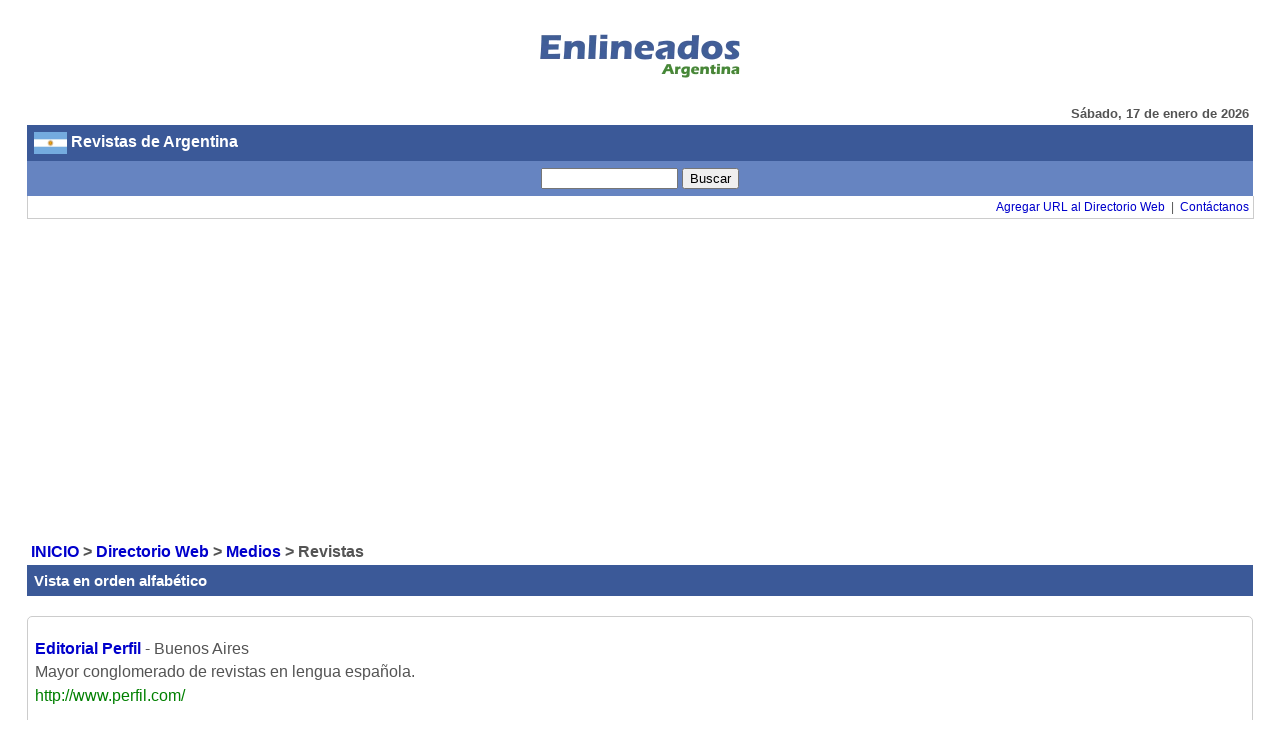

--- FILE ---
content_type: text/html; charset=UTF-8
request_url: https://argentina.enlineados.com/resultados/medios/revistas
body_size: 7791
content:
	
<!DOCTYPE html>
<html lang="es">

<head>
<!-- Global site tag (gtag.js) - Google Analytics -->
<script async src="https://www.googletagmanager.com/gtag/js?id=UA-3211713-2"></script>
<script>
  window.dataLayer = window.dataLayer || [];
  function gtag(){dataLayer.push(arguments);}
  gtag('js', new Date());

  gtag('config', 'UA-3211713-2');
</script>
<!-- End Google Analytics code -->

<!-- Google AdSense v 
<script data-ad-client="ca-pub-1999051414103799" async src="https://pagead2.googlesyndication.com/pagead/js/adsbygoogle.js"></script>
 End Google AdSense -->

    <title>Revistas de Argentina</title>
    <meta http-equiv="Content-Type" content="text/html; charset=utf-8" />
    <meta name="description" content="Directorio de revistas de Argentina y sitios Web relacionados con deportes, farándula, gente y más.">
    <!--<meta name="viewport" content="width=device-width, user-scalable=no,initial-scale=1.0, maximum-scale=1.0, minimum-scale=1.0"> -->
    <meta name="viewport" content="width=device-width, initial-scale=1"/><meta name="keywords" content="Revista Paparazzi Revista Gente El Opositor Online Editorial Perfil ">
    <link rel="shortcut icon" href="https://enlineados.com/imagenes/enlineados.ico">
    <link rel="stylesheet" type="text/css" href="/estilo.css">

    <!-- Implementación hreflang para SEO internacional -->
            <link rel="alternate" hreflang="es-AR" href="https://argentina.enlineados.com/resultados/medios/revistas" />
            <link rel="alternate" hreflang="es-CL" href="https://chile.enlineados.com/resultados/medios/revistas" />
            <link rel="alternate" hreflang="es-CO" href="https://colombia.enlineados.com/resultados/medios/revistas" />
            <link rel="alternate" hreflang="es-EC" href="https://ecuador.enlineados.com/resultados/medios/revistas" />
            <link rel="alternate" hreflang="es-ES" href="https://espana.enlineados.com/resultados/medios/revistas" />
            <link rel="alternate" hreflang="es-US" href="https://estados-unidos.enlineados.com/resultados/medios/revistas" />
            <link rel="alternate" hreflang="es-MX" href="https://mexico.enlineados.com/resultados/medios/revistas" />
            <link rel="alternate" hreflang="es-PE" href="https://peru.enlineados.com/resultados/medios/revistas" />
            <link rel="alternate" hreflang="es-UY" href="https://uruguay.enlineados.com/resultados/medios/revistas" />
            <link rel="alternate" hreflang="es-VE" href="https://venezuela.enlineados.com/resultados/medios/revistas" />
        	<link rel="alternate" hreflang="es" href="https://mexico.enlineados.com/resultados/medios/revistas" />

    <!-- Según la categoría 2021-10-03 -->
<link rel="canonical" href="https://argentina.enlineados.com/resultados/medios/revistas" />


</head>

<body>

<span class="ir-arriba">SUBIR</span>

<div class="contenedor">

<!-- INI HEADER -->

<header>
<table>
    <tr>
<!-- Ini Logo -->  
        <td class="logo">              
        <a href="https://argentina.enlineados.com/">
<img src="https://enlineados.com/imagenes/enlineados-argentina.webp" title="Ir a la Página principal de Enlineados Argentina" width="234" height="60" alt="Enlineados Argentina"></a>
      </td>
<!-- Fin Logo -->
  
     <tr>
      <td class="fecha">
    <!-- Ini Fecha -->    
    Sábado,    17 de enero de 2026        
    <!-- Fin Fecha -->  
        </td>

    </tr>
    <tr>
        <td class="descrip">
          <a href="https://argentina.enlineados.com/"> 
          <img class=bandera src="https://enlineados.com/imagenes/bandera-argentina.webp" title="Ir a la Página principal de Enlineados Argentina" width="33" height="22" alt="Enlineados Argentina"></a>&nbsp;Revistas de Argentina</td>

    </tr>
    <tr>
      <td class="buscar">
            <form name="form1" method="get" action="/busqueda.php">
            <input type="text" minlength="3" name="q" size="15">
              <input type="submit" value="Buscar">
      </form>
      </td>

    </tr>
     <tr>
        <td class="contactos">
            
             <a href="https://enlineados.com/agregarurl.php">Agregar URL al Directorio Web</a>&nbsp; |&nbsp; 
             <a href="https://enlineados.com/contactenos.php">Cont&aacute;ctanos</a>
            
        </td>

    </tr>
</table>

<table>
  <tr class="blanco">
  <td>
  
  </td>
  </tr>
 <tr>
  <td class="ads1">
  
  <script async src="https://pagead2.googlesyndication.com/pagead/js/adsbygoogle.js?client=ca-pub-1999051414103799"
     crossorigin="anonymous"></script>
<!-- enlineados 2021 -->
<ins class="adsbygoogle"
     style="display:block"
     data-ad-client="ca-pub-1999051414103799"
     data-ad-slot="7537632218"
     data-ad-format="auto"
     data-full-width-responsive="true"></ins>
<script>
     (adsbygoogle = window.adsbygoogle || []).push({});
</script>

  </td>
  </tr>
  <tr class="blanco">
  <td>
  
  </td>
  </tr>
</table> 
 
<table>  
<tr>

    <!-- INI CATEGORÍAS -->

    <td class="catego"><span style="font-size: 12pt"><a href="https://argentina.enlineados.com/">
    INICIO</a> &gt; <b></b></span><span style="font-size: 12pt"></span><b><a href="https://argentina.enlineados.com/directorio">Directorio Web</a> </b>&gt;<b> 
                    <a href="https://argentina.enlineados.com/resultados/medios">Medios</a> 
                                                  </b>><b> Revistas 
                                                   </b>
    </td>
    <!-- FIN CATEGORÍAS -->

</tr>
<tr>
      <td class="tipo">Vista en orden alfabético</td>
</tr>
</table>
</header>
</div> 
<!-- FIN HEADER -->

<!-- INI SUBCATEGORÍAS --> 
<div class="contenedor"> 
<table>
    <tr> 
                             
    </tr>
</table>
</div> 
<!-- FIN SUBCATEGORÍAS -->

<!-- INI ARTICLE -->
<section class="main6">

        
        <b><a target="_blank" href="http://www.perfil.com/" rel="nofollow noreferrer noopener" onmousedown = "estad('Editorial Perfil','Argentina');"> Editorial Perfil</a></b>
     - Buenos Aires     <br>
    Mayor conglomerado de revistas en lengua española. 
        <br>
    <section class="url cortar">http://www.perfil.com/</section><br>
                
        <b><a target="_blank" href="http://www.casibien.com.ar" rel="nofollow noreferrer noopener" onmousedown = "estad('El Opositor Online','Argentina');"> El Opositor Online</a></b>
     - Buenos Aires     <br>
    Revista online de interes general con noticias de actualidad. 
        <br>
    <section class="url cortar">http://www.casibien.com.ar</section><br>
                
        <b><a target="_blank" href="http://www.gente.com.ar/" rel="nofollow noreferrer noopener" onmousedown = "estad('Revista Gente','Argentina');"> Revista Gente</a></b>
     <br>
    Notas, fotos, especiales, shopping y archivo. 
        <br>
    <section class="url cortar">http://www.gente.com.ar/</section><br>
                
        <b><a target="_blank" href="http://www.paparazzirevista.com.ar/" rel="nofollow noreferrer noopener" onmousedown = "estad('Revista Paparazzi','Argentina');"> Revista Paparazzi</a></b>
     <br>
    Revista de chimentos, diosas y banalidades. 
        <br>
    <section class="url cortar">http://www.paparazzirevista.com.ar/</section><br>
        
</section>
<!-- FIN ARTICLE -->

<!-- INI FOOTER -->
<div class="contenedor">
<footer >
    <table>
    <tr>
    <td class="buscar">
        <form name="form2" method="get" action="/busqueda.php">
        <input type="text" minlength="3" name="q" size="10">
          <input type="submit" value="Buscar">
        </form>
      </td>
    </tr>
    <tr>
        <td class="pie"><span style="font-size: 12pt"><a href="https://enlineados.com/"><b>Red de Enlineados</b></a></span><br>
          &copy; 2026 Enlineados</td>
    </tr>
    </table>
</footer>
</div>
<!-- FIN FOOTER -->

</body>
</html>

--- FILE ---
content_type: text/html; charset=utf-8
request_url: https://www.google.com/recaptcha/api2/aframe
body_size: 247
content:
<!DOCTYPE HTML><html><head><meta http-equiv="content-type" content="text/html; charset=UTF-8"></head><body><script nonce="S71zC-_0vN07ayboaN_nQw">/** Anti-fraud and anti-abuse applications only. See google.com/recaptcha */ try{var clients={'sodar':'https://pagead2.googlesyndication.com/pagead/sodar?'};window.addEventListener("message",function(a){try{if(a.source===window.parent){var b=JSON.parse(a.data);var c=clients[b['id']];if(c){var d=document.createElement('img');d.src=c+b['params']+'&rc='+(localStorage.getItem("rc::a")?sessionStorage.getItem("rc::b"):"");window.document.body.appendChild(d);sessionStorage.setItem("rc::e",parseInt(sessionStorage.getItem("rc::e")||0)+1);localStorage.setItem("rc::h",'1768702942663');}}}catch(b){}});window.parent.postMessage("_grecaptcha_ready", "*");}catch(b){}</script></body></html>

--- FILE ---
content_type: text/css
request_url: https://argentina.enlineados.com/estilo.css
body_size: 6127
content:
a:link{
	color:#0000CC;
    text-decoration:none;
}

a:hover {
	color:#0000FF;
    text-decoration:underline;
}

a:visited {
    color:#551A8B;
    text-decoration:none
}

body{
	background:#FFF;
	color:#545454;
	font-family:arial,sans-serif;
	padding:0px;	
	}

h2{
	font-size:14pt;
	}

p{
	color:#545454;
	line-height : 25px;
	padding:4px;
	
	}

.contenedor{
	
	width:97%;
	max-width:1400px;
	/*background:	#00F;*/
	margin: 0 auto;
	padding:0px;	
	}
	
header{
	/*background:#F00;*/
	width:100%;
	margin-top: 10px;
	margin-bottom: 20px;
	}

table{
	width:100%;
	border-style: none;
	/*border: hidden;*/
	border-collapse: collapse;
	border-spacing:0;
	}
	
.logo{
	padding:14px;
	background:	#ffffff;
	text-align:center;
	box-sizing:border-box;	
	}	

.bandera{
	vertical-align: middle;
	}
	
.fecha{
	background:	#ffffff;
	padding:4px;
	font-size: 13px;
	font-weight: bold;		
	text-align:right;
	box-sizing:border-box;
	}	
		
.descrip{
	background:	#3B5998;
	color:#FFFFFF;
	font-weight: bold;
	padding:7px;
	}
	
.buscar{
	background:	#6684C1;
	color:#FFFFFF;
	text-align:center;
	padding:7px;
	}
	
.contactos{
	background:	#ffffff;
	padding:4px;
	text-align:right;
	font-size: 12px;
	border-bottom: 1px solid #CCCCCC;
	border-left: 1px solid #CCCCCC;
	border-right: 1px solid #CCCCCC;
	}
	
.blanco{
	background:	#ffffff;
	padding:0px;
	height:20px;
	user-select: none;
	}
	
.ads1{
	width:100%;
	float:left;
	/*background:	#ff0000;*/
	text-align:center;
	margin:0;
	padding:0;
	
	border:0;
	outline:0;
	border-spacing:0;
	border-collapse:collapse;
	box-sizing:border-box;
	}
	
.ads2{
	width:100%;
	float:left;
	/*background:	#ff0000;*/
	text-align:center;
	margin:0;
	padding:0;
	}
	
.catego{
	background:	#ffffff;
	font-weight: bold;
	padding:4px;
	}
	
.tipo{
	background:	#3B5998;
	font-size: 15px;
	font-weight: bold;
	color:#FFFFFF;
	padding:7px;
	user-select: none;
	}

.tipos{
	background:	#1C69D5;
	font-size: 15px;
	font-weight: bold;
	color:#FFFFFF;
	padding:4px;
	user-select: none;
	}

.tipob{
	background:	#FFFFFF;
	line-height: 25pt; 
	font-size: 17px;
	font-weight: bold;
	padding:9px;
	border-bottom: 1px solid #CCCCCC;
	border-left: 1px solid #CCCCCC;
	border-right: 1px solid #CCCCCC;
	}
	
.nuevo{
	background:	#3F821E;
	font-size: 15px;
	font-weight: bold;
	color:#FFFFFF;
	padding:7px;
	user-select: none;
	}

.url {
	/*font-size: 11pt;*/
	color: #008000;
	}
	
/*main{
	padding-left: 4px;
	margin-top: -20px;
	margin-bottom: -20px;
	}	*/
	
.main1{
	width:32%;
	border: #CCCCCC 1px solid;	
	background:	#ffffff;
	border-radius: 5px;
	/*color:#000000;*/
	float:left;
	/*text-align:center;*/
	padding:10px;
	box-sizing:border-box;
	margin-right: 2%;
	margin-bottom: 20px;
	line-height : 25px;
	}

.main2{
	width:32%;
	border: #CCCCCC 1px solid;
	border-radius: 5px;
	background:	#ffffff;
	/*color:#black;*/
	float:left;
	padding:10px;
	box-sizing:border-box;
	margin-right: 2%;
	margin-bottom: 20px;
	line-height : 25px;
	}
	
.main3{
	width:32%;	
	border: #CCCCCC 1px solid;
	border-radius: 5px;
	background:	#ffffff;
	float:left;
	padding:10px;
	/*text-align:center;*/
	box-sizing:border-box;
	margin-bottom: 20px;
	line-height : 25px;
	}
.main4{
	width:100%;
	float:left;
	box-sizing:border-box;
	}

.main5{
	width:60%;
	float:left;
	padding-top: 20px;

	/*padding-bottom: 10px;*/
	padding-right: 10px;
	padding-left: 10px;
	/*border: #CCCCCC 1px solid;*/
	border-radius: 5px;
	/*margin-top: 20px;*/
	/*margin-bottom: 20px;*/
	box-sizing:border-box;
	line-height: 1.47;
	/*text-align: justify;*/
	}

.main6{
	width:97%;
	
	padding-top: 20px;
	max-width:1400px;
	margin: 0 auto;
	padding-left:7px;
	box-sizing:border-box;
	border: #CCCCCC 1px solid;
	border-radius: 5px;
	margin-bottom: 20px;
	line-height: 1.47;
	}
	
.cortar{
	overflow:hidden;
    white-space:nowrap;
    text-overflow:ellipsis;
	margin-bottom: 0px;
	padding-right: 4px;
	line-height: 1.67;
	}


footer{
	width:100%;
	/*margin-bottom: 10px;*/
	/*background:#FF0;*/
	float:left;
	color:#FFF;
	box-sizing:border-box;
	}
	
.pie{
	width:100%;
	background:	#ffffff;
	color:#545454;
	font-size: 13px;
	text-align:center;
	padding:20px;
	box-sizing:border-box;
	line-height : 25px;
	}
	
.ir-arriba{
	display:none;
	user-select: none;
	padding:10px;
	/*background:#024959;*/
	border: #CCCCCC 1px solid;
	background-image: linear-gradient(#e6e6e6, white);
	color:#0000CC;
	font-weight: bold;
	border-radius: 5px;
	font-size:20;
	cursor:pointer;
	position:fixed;
	bottom:25px;
	right:25px;
	opacity:0.8;
	box-shadow: 3px 3px 3px 0px rgba(0,0,0,0.55);
	/*hover: background:#FFFFFF;*/
	}
	
.paginador{
	/*margin-top: 30px;*/
	/*margin-bottom: 10px;*/
	border: #CCCCCC 1px solid;
	font-weight: bold;
	background-image: linear-gradient(#e6e6e6, white);
	/*background:	#000000;*/
	border-radius: 5px;
	padding-top: 2px;
	padding-bottom: 2px;
	padding-right: 5px;
	padding-left: 5px;
	line-height: 45px;
	user-select: none;
	/*text-align:center;*/
	}
	
.paginador a:hover {
    text-decoration:none;
	background: rgba(255,255,255,0.3);
	}

.paginadoroff{
	/*margin-top: 30px;*/
	/*margin-bottom: 10px;*/
	font-weight: bold;
	color:#000000;
	/*background:	#000000;*/
	padding-top: 2px;
	padding-bottom: 2px;
	padding-right: 0px;
	padding-left: 4px;
	user-select: none;
	margin: 0 auto;
	}
	
@media screen and (max-width:800px){

	body{
		width:100%;
		margin:0px;
		padding:0px;		
		/*background:#000;*/
		}

	.contenedor{
		width:98%;
		}

	.tipob{
		background:	#ffffff;
		line-height: 25pt; 
		font-size: 15px;
		font-weight: bold;
		padding:9px;
		border-bottom: 1px solid #CCCCCC;
		border-left: 1px solid #CCCCCC;
		border-right: 1px solid #CCCCCC;
		}

	main{
		padding-left: 4px;
		margin-top: -20px;
		margin-bottom: -20px;
		}

	.main1{
		width:100%;
		margin-bottom: 20px;
		margin-right: none;
		}
	.main2{
		width:100%;
		margin-bottom: 20px;
		margin-right: none;
		}
	.main3{
		width:100%;
		margin-right: none;
		}
	.main5{
		width:100%;
		border: #CCCCCC 1px solid;
		/*padding-top: 20px;*/
	    padding-bottom: 0px;
		margin-top: 20px;
		margin-bottom: 20px;
		}

	.main6{
		width:98%;
		border: #CCCCCC 1px solid;
		}

	.cortar{
		/*border: #ff0000 1px solid;*/
		width: 230x;
		white-space: nowrap;
		text-overflow: ellipsis;
		overflow: hidden;
		}
}